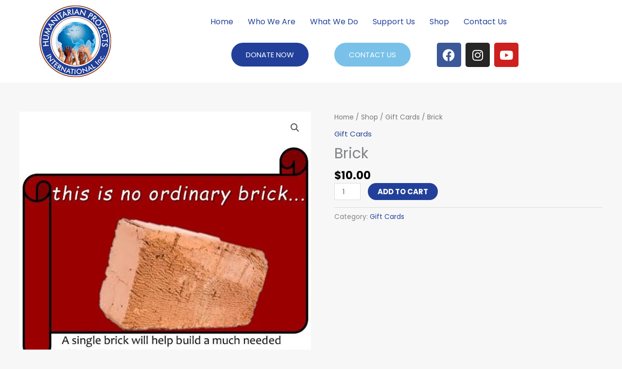

--- FILE ---
content_type: text/css
request_url: https://www.humanitarianprojectsinc.com/wp-content/uploads/elementor/css/post-1205.css?ver=1766417473
body_size: 510
content:
.elementor-1205 .elementor-element.elementor-element-88f617e:not(.elementor-motion-effects-element-type-background), .elementor-1205 .elementor-element.elementor-element-88f617e > .elementor-motion-effects-container > .elementor-motion-effects-layer{background-color:#FFFFFF;}.elementor-1205 .elementor-element.elementor-element-88f617e{transition:background 0.3s, border 0.3s, border-radius 0.3s, box-shadow 0.3s;}.elementor-1205 .elementor-element.elementor-element-88f617e > .elementor-background-overlay{transition:background 0.3s, border-radius 0.3s, opacity 0.3s;}.elementor-1205 .elementor-element.elementor-element-e4c5f14{text-align:left;}.elementor-bc-flex-widget .elementor-1205 .elementor-element.elementor-element-c1144f9.elementor-column .elementor-widget-wrap{align-items:center;}.elementor-1205 .elementor-element.elementor-element-c1144f9.elementor-column.elementor-element[data-element_type="column"] > .elementor-widget-wrap.elementor-element-populated{align-content:center;align-items:center;}.elementor-1205 .elementor-element.elementor-element-9c290b6 .menu-item a.hfe-menu-item{padding-left:15px;padding-right:15px;}.elementor-1205 .elementor-element.elementor-element-9c290b6 .menu-item a.hfe-sub-menu-item{padding-left:calc( 15px + 20px );padding-right:15px;}.elementor-1205 .elementor-element.elementor-element-9c290b6 .hfe-nav-menu__layout-vertical .menu-item ul ul a.hfe-sub-menu-item{padding-left:calc( 15px + 40px );padding-right:15px;}.elementor-1205 .elementor-element.elementor-element-9c290b6 .hfe-nav-menu__layout-vertical .menu-item ul ul ul a.hfe-sub-menu-item{padding-left:calc( 15px + 60px );padding-right:15px;}.elementor-1205 .elementor-element.elementor-element-9c290b6 .hfe-nav-menu__layout-vertical .menu-item ul ul ul ul a.hfe-sub-menu-item{padding-left:calc( 15px + 80px );padding-right:15px;}.elementor-1205 .elementor-element.elementor-element-9c290b6 .menu-item a.hfe-menu-item, .elementor-1205 .elementor-element.elementor-element-9c290b6 .menu-item a.hfe-sub-menu-item{padding-top:15px;padding-bottom:15px;}.elementor-1205 .elementor-element.elementor-element-9c290b6 ul.sub-menu{width:220px;}.elementor-1205 .elementor-element.elementor-element-9c290b6 .sub-menu a.hfe-sub-menu-item,
						 .elementor-1205 .elementor-element.elementor-element-9c290b6 nav.hfe-dropdown li a.hfe-menu-item,
						 .elementor-1205 .elementor-element.elementor-element-9c290b6 nav.hfe-dropdown li a.hfe-sub-menu-item,
						 .elementor-1205 .elementor-element.elementor-element-9c290b6 nav.hfe-dropdown-expandible li a.hfe-menu-item,
						 .elementor-1205 .elementor-element.elementor-element-9c290b6 nav.hfe-dropdown-expandible li a.hfe-sub-menu-item{padding-top:15px;padding-bottom:15px;}.elementor-1205 .elementor-element.elementor-element-9c290b6 .hfe-nav-menu__toggle{margin:0 auto;}.elementor-1205 .elementor-element.elementor-element-9c290b6 .sub-menu,
								.elementor-1205 .elementor-element.elementor-element-9c290b6 nav.hfe-dropdown,
								.elementor-1205 .elementor-element.elementor-element-9c290b6 nav.hfe-dropdown-expandible,
								.elementor-1205 .elementor-element.elementor-element-9c290b6 nav.hfe-dropdown .menu-item a.hfe-menu-item,
								.elementor-1205 .elementor-element.elementor-element-9c290b6 nav.hfe-dropdown .menu-item a.hfe-sub-menu-item{background-color:#fff;}.elementor-1205 .elementor-element.elementor-element-9c290b6 .sub-menu li.menu-item:not(:last-child),
						.elementor-1205 .elementor-element.elementor-element-9c290b6 nav.hfe-dropdown li.menu-item:not(:last-child),
						.elementor-1205 .elementor-element.elementor-element-9c290b6 nav.hfe-dropdown-expandible li.menu-item:not(:last-child){border-bottom-style:solid;border-bottom-color:#c4c4c4;border-bottom-width:1px;}.elementor-1205 .elementor-element.elementor-element-abade62 .elementor-button:hover, .elementor-1205 .elementor-element.elementor-element-abade62 .elementor-button:focus{background-color:#79C1E9;}.elementor-1205 .elementor-element.elementor-element-0f2de9c .elementor-button{background-color:#79C1E9;}.elementor-1205 .elementor-element.elementor-element-0f2de9c .elementor-button:hover, .elementor-1205 .elementor-element.elementor-element-0f2de9c .elementor-button:focus{background-color:#22409A;}.elementor-1205 .elementor-element.elementor-element-cea7ef3{--grid-template-columns:repeat(0, auto);--grid-column-gap:5px;--grid-row-gap:0px;}.elementor-1205 .elementor-element.elementor-element-cea7ef3 .elementor-widget-container{text-align:left;}@media(max-width:767px){.elementor-1205 .elementor-element.elementor-element-e4c5f14 > .elementor-widget-container{padding:0px 150px 0px 150px;}.elementor-1205 .elementor-element.elementor-element-e4c5f14{text-align:center;}.elementor-1205 .elementor-element.elementor-element-abade62 > .elementor-widget-container{margin:-12px 0px 0px 0px;}.elementor-1205 .elementor-element.elementor-element-cea7ef3 .elementor-widget-container{text-align:center;}.elementor-1205 .elementor-element.elementor-element-cea7ef3 > .elementor-widget-container{margin:-20px 0px 0px 0px;padding:0px 0px 0px 0px;}.elementor-1205 .elementor-element.elementor-element-cea7ef3{--icon-size:17px;--grid-column-gap:6px;}.elementor-1205 .elementor-element.elementor-element-cea7ef3 .elementor-social-icon{--icon-padding:0.4em;}}@media(min-width:768px){.elementor-1205 .elementor-element.elementor-element-83a3a53{width:17.25%;}.elementor-1205 .elementor-element.elementor-element-c1144f9{width:82.75%;}.elementor-1205 .elementor-element.elementor-element-02f84a2{width:39.877%;}.elementor-1205 .elementor-element.elementor-element-c493bc9{width:26.433%;}}

--- FILE ---
content_type: text/css
request_url: https://www.humanitarianprojectsinc.com/wp-content/uploads/elementor/css/post-936.css?ver=1766417473
body_size: 1376
content:
.elementor-936 .elementor-element.elementor-element-00e3905:not(.elementor-motion-effects-element-type-background), .elementor-936 .elementor-element.elementor-element-00e3905 > .elementor-motion-effects-container > .elementor-motion-effects-layer{background-color:#B5B5B5;}.elementor-936 .elementor-element.elementor-element-00e3905{transition:background 0.3s, border 0.3s, border-radius 0.3s, box-shadow 0.3s;}.elementor-936 .elementor-element.elementor-element-00e3905 > .elementor-background-overlay{transition:background 0.3s, border-radius 0.3s, opacity 0.3s;}.elementor-936 .elementor-element.elementor-element-e6dcdd5{text-align:center;}.elementor-936 .elementor-element.elementor-element-e6dcdd5 .elementor-heading-title{font-weight:normal;color:#FFFFFF;}.elementor-936 .elementor-element.elementor-element-e69667c:not(.elementor-motion-effects-element-type-background), .elementor-936 .elementor-element.elementor-element-e69667c > .elementor-motion-effects-container > .elementor-motion-effects-layer{background-color:#B5B5B5;}.elementor-936 .elementor-element.elementor-element-e69667c > .elementor-container{max-width:1437px;}.elementor-936 .elementor-element.elementor-element-e69667c{transition:background 0.3s, border 0.3s, border-radius 0.3s, box-shadow 0.3s;padding:0px 0px 30px 0px;}.elementor-936 .elementor-element.elementor-element-e69667c > .elementor-background-overlay{transition:background 0.3s, border-radius 0.3s, opacity 0.3s;}.elementor-936 .elementor-element.elementor-element-f52bc26 > .elementor-element-populated{padding:0px 20px 0px 20px;}.elementor-936 .elementor-element.elementor-element-6b4faa0 .eael-elements-flip-box-front-container{background-color:#FFFFFF;background-image:url("https://www.humanitarianprojectsinc.com/wp-content/uploads/2019/12/sai-logo-grey-1.png");align-items:center;background-position:center center;background-repeat:no-repeat;padding:10px 10px 10px 10px;}.elementor-936 .elementor-element.elementor-element-6b4faa0 .eael-elements-flip-box-rear-container{background-color:#FFFFFF;align-items:center;padding:10px 10px 10px 10px;}.elementor-936 .elementor-element.elementor-element-6b4faa0 > .elementor-widget-container{margin:0px 0px 0px 0px;padding:0px 0px 0px 0px;}.elementor-936 .elementor-element.elementor-element-6b4faa0 .eael-elements-flip-box-flip-card{transition-duration:500ms;}.elementor-936 .elementor-element.elementor-element-6b4faa0 .eael-flipbox-fixed-height:not(.eael-template){height:280px;}.elementor-936 .elementor-element.elementor-element-6b4faa0 .eael-flipbox-fixed-height.eael-template{min-height:280px;}.elementor-936 .elementor-element.elementor-element-6b4faa0 .eael-elements-flip-box-rear-container .eael-elements-flip-box-padding{text-align:center;}.elementor-936 .elementor-element.elementor-element-6b4faa0 .eael-elements-flip-box-front-container .eael-elements-flip-box-heading{color:#fff;}.elementor-936 .elementor-element.elementor-element-6b4faa0 .eael-elements-flip-box-front-container .eael-elements-flip-box-content{color:#fff;}.elementor-936 .elementor-element.elementor-element-6b4faa0 .eael-elements-flip-box-rear-container .eael-elements-flip-box-heading{color:#fff;}.elementor-936 .elementor-element.elementor-element-6b4faa0 .eael-elements-flip-box-rear-container .eael-elements-flip-box-content{color:#fff;}.elementor-936 .elementor-element.elementor-element-6b4faa0 .eael-elements-flip-box-container .flipbox-button{padding:5px 5px 5px 5px;background:#B5B5B5;}.elementor-936 .elementor-element.elementor-element-6b4faa0 .eael-elements-flip-box-container .flipbox-button, .elementor-936 .elementor-element.elementor-element-6b4faa0 .eael-elements-flip-box-container .flipbox-button .ea-flipbox-icon{color:#ffffff;fill:#ffffff;}.elementor-936 .elementor-element.elementor-element-6b4faa0 .eael-elements-flip-box-container .flipbox-button .ea-flipbox-icon svg{color:#ffffff;fill:#ffffff;}.elementor-936 .elementor-element.elementor-element-6b4faa0 .eael-elements-flip-box-container .flipbox-button > i{font-size:16px;}.elementor-936 .elementor-element.elementor-element-6b4faa0 .eael-elements-flip-box-container .flipbox-button > svg{height:16px;width:16px;line-height:16px;}.elementor-936 .elementor-element.elementor-element-6b4faa0 .eael-elements-flip-box-container .flipbox-button:hover{color:#ffffff;background:#79C1E9;}.elementor-936 .elementor-element.elementor-element-6b4faa0 .eael-elements-flip-box-container .flipbox-button:hover .ea-flipbox-icon{color:#ffffff;fill:#ffffff;}.elementor-936 .elementor-element.elementor-element-6b4faa0 .eael-elements-flip-box-container .flipbox-button:hover .ea-flipbox-icon svg{color:#ffffff;fill:#ffffff;}.elementor-936 .elementor-element.elementor-element-3bdd664 > .elementor-element-populated{padding:0px 20px 0px 20px;}.elementor-936 .elementor-element.elementor-element-be6fa48 .eael-elements-flip-box-front-container{background-color:#FFFFFF;background-image:url("https://www.humanitarianprojectsinc.com/wp-content/uploads/2019/12/P23-grey.png");align-items:center;background-position:center center;background-repeat:no-repeat;background-size:auto;padding:10px 10px 10px 10px;}.elementor-936 .elementor-element.elementor-element-be6fa48 .eael-elements-flip-box-rear-container{background-color:#FFFFFF;align-items:center;padding:10px 10px 10px 10px;}.elementor-936 .elementor-element.elementor-element-be6fa48 .eael-elements-flip-box-flip-card{transition-duration:500ms;}.elementor-936 .elementor-element.elementor-element-be6fa48 .eael-flipbox-fixed-height:not(.eael-template){height:280px;}.elementor-936 .elementor-element.elementor-element-be6fa48 .eael-flipbox-fixed-height.eael-template{min-height:280px;}.elementor-936 .elementor-element.elementor-element-be6fa48 .eael-elements-flip-box-rear-container .eael-elements-flip-box-padding{text-align:center;}.elementor-936 .elementor-element.elementor-element-be6fa48 .eael-elements-flip-box-front-container .eael-elements-flip-box-heading{color:#fff;}.elementor-936 .elementor-element.elementor-element-be6fa48 .eael-elements-flip-box-front-container .eael-elements-flip-box-content{color:#fff;}.elementor-936 .elementor-element.elementor-element-be6fa48 .eael-elements-flip-box-rear-container .eael-elements-flip-box-heading{color:#fff;}.elementor-936 .elementor-element.elementor-element-be6fa48 .eael-elements-flip-box-rear-container .eael-elements-flip-box-content{color:#fff;}.elementor-936 .elementor-element.elementor-element-be6fa48 .eael-elements-flip-box-container .flipbox-button{padding:5px 5px 5px 5px;background:#B5B5B5;}.elementor-936 .elementor-element.elementor-element-be6fa48 .eael-elements-flip-box-container .flipbox-button, .elementor-936 .elementor-element.elementor-element-be6fa48 .eael-elements-flip-box-container .flipbox-button .ea-flipbox-icon{color:#ffffff;fill:#ffffff;}.elementor-936 .elementor-element.elementor-element-be6fa48 .eael-elements-flip-box-container .flipbox-button .ea-flipbox-icon svg{color:#ffffff;fill:#ffffff;}.elementor-936 .elementor-element.elementor-element-be6fa48 .eael-elements-flip-box-container .flipbox-button > i{font-size:16px;}.elementor-936 .elementor-element.elementor-element-be6fa48 .eael-elements-flip-box-container .flipbox-button > svg{height:16px;width:16px;line-height:16px;}.elementor-936 .elementor-element.elementor-element-be6fa48 .eael-elements-flip-box-container .flipbox-button:hover{color:#ffffff;background:#79C1E9;}.elementor-936 .elementor-element.elementor-element-be6fa48 .eael-elements-flip-box-container .flipbox-button:hover .ea-flipbox-icon{color:#ffffff;fill:#ffffff;}.elementor-936 .elementor-element.elementor-element-be6fa48 .eael-elements-flip-box-container .flipbox-button:hover .ea-flipbox-icon svg{color:#ffffff;fill:#ffffff;}.elementor-936 .elementor-element.elementor-element-5b347fd > .elementor-element-populated{padding:0px 20px 0px 20px;}.elementor-936 .elementor-element.elementor-element-71a6109 .eael-elements-flip-box-front-container{background-color:#FFFFFF;background-image:url("https://www.humanitarianprojectsinc.com/wp-content/uploads/2019/12/rotary-grey.png");align-items:center;background-position:center center;background-repeat:no-repeat;background-size:auto;padding:10px 10px 10px 10px;}.elementor-936 .elementor-element.elementor-element-71a6109 .eael-elements-flip-box-rear-container{background-color:#FFFFFF;align-items:center;padding:10px 10px 10px 10px;}.elementor-936 .elementor-element.elementor-element-71a6109 .eael-elements-flip-box-flip-card{transition-duration:500ms;}.elementor-936 .elementor-element.elementor-element-71a6109 .eael-flipbox-fixed-height:not(.eael-template){height:280px;}.elementor-936 .elementor-element.elementor-element-71a6109 .eael-flipbox-fixed-height.eael-template{min-height:280px;}.elementor-936 .elementor-element.elementor-element-71a6109 .eael-elements-flip-box-rear-container .eael-elements-flip-box-padding{text-align:center;}.elementor-936 .elementor-element.elementor-element-71a6109 .eael-elements-flip-box-front-container .eael-elements-flip-box-heading{color:#fff;}.elementor-936 .elementor-element.elementor-element-71a6109 .eael-elements-flip-box-front-container .eael-elements-flip-box-content{color:#fff;}.elementor-936 .elementor-element.elementor-element-71a6109 .eael-elements-flip-box-rear-container .eael-elements-flip-box-heading{color:#fff;}.elementor-936 .elementor-element.elementor-element-71a6109 .eael-elements-flip-box-rear-container .eael-elements-flip-box-content{color:#fff;}.elementor-936 .elementor-element.elementor-element-71a6109 .eael-elements-flip-box-container .flipbox-button{padding:5px 5px 5px 5px;background:#B5B5B5;}.elementor-936 .elementor-element.elementor-element-71a6109 .eael-elements-flip-box-container .flipbox-button, .elementor-936 .elementor-element.elementor-element-71a6109 .eael-elements-flip-box-container .flipbox-button .ea-flipbox-icon{color:#ffffff;fill:#ffffff;}.elementor-936 .elementor-element.elementor-element-71a6109 .eael-elements-flip-box-container .flipbox-button .ea-flipbox-icon svg{color:#ffffff;fill:#ffffff;}.elementor-936 .elementor-element.elementor-element-71a6109 .eael-elements-flip-box-container .flipbox-button > i{font-size:16px;}.elementor-936 .elementor-element.elementor-element-71a6109 .eael-elements-flip-box-container .flipbox-button > svg{height:16px;width:16px;line-height:16px;}.elementor-936 .elementor-element.elementor-element-71a6109 .eael-elements-flip-box-container .flipbox-button:hover{color:#ffffff;background:#79C1E9;}.elementor-936 .elementor-element.elementor-element-71a6109 .eael-elements-flip-box-container .flipbox-button:hover .ea-flipbox-icon{color:#ffffff;fill:#ffffff;}.elementor-936 .elementor-element.elementor-element-71a6109 .eael-elements-flip-box-container .flipbox-button:hover .ea-flipbox-icon svg{color:#ffffff;fill:#ffffff;}.elementor-936 .elementor-element.elementor-element-43bedaa > .elementor-element-populated{padding:0px 20px 0px 20px;}.elementor-936 .elementor-element.elementor-element-b5f95ff .eael-elements-flip-box-front-container{background-color:#FFFFFF;background-image:url("https://www.humanitarianprojectsinc.com/wp-content/uploads/2019/12/BBM-Logo-grey.png");align-items:center;background-position:center center;background-repeat:no-repeat;background-size:auto;padding:10px 10px 10px 10px;}.elementor-936 .elementor-element.elementor-element-b5f95ff .eael-elements-flip-box-rear-container{background-color:#FFFFFF;align-items:center;padding:10px 10px 10px 10px;}.elementor-936 .elementor-element.elementor-element-b5f95ff .eael-elements-flip-box-flip-card{transition-duration:500ms;}.elementor-936 .elementor-element.elementor-element-b5f95ff .eael-flipbox-fixed-height:not(.eael-template){height:280px;}.elementor-936 .elementor-element.elementor-element-b5f95ff .eael-flipbox-fixed-height.eael-template{min-height:280px;}.elementor-936 .elementor-element.elementor-element-b5f95ff .eael-elements-flip-box-rear-container .eael-elements-flip-box-padding{text-align:center;}.elementor-936 .elementor-element.elementor-element-b5f95ff .eael-elements-flip-box-front-container .eael-elements-flip-box-heading{color:#fff;}.elementor-936 .elementor-element.elementor-element-b5f95ff .eael-elements-flip-box-front-container .eael-elements-flip-box-content{color:#fff;}.elementor-936 .elementor-element.elementor-element-b5f95ff .eael-elements-flip-box-rear-container .eael-elements-flip-box-heading{color:#fff;}.elementor-936 .elementor-element.elementor-element-b5f95ff .eael-elements-flip-box-rear-container .eael-elements-flip-box-content{color:#fff;}.elementor-936 .elementor-element.elementor-element-b5f95ff .eael-elements-flip-box-container .flipbox-button{padding:5px 5px 5px 5px;background:#B5B5B5;}.elementor-936 .elementor-element.elementor-element-b5f95ff .eael-elements-flip-box-container .flipbox-button, .elementor-936 .elementor-element.elementor-element-b5f95ff .eael-elements-flip-box-container .flipbox-button .ea-flipbox-icon{color:#ffffff;fill:#ffffff;}.elementor-936 .elementor-element.elementor-element-b5f95ff .eael-elements-flip-box-container .flipbox-button .ea-flipbox-icon svg{color:#ffffff;fill:#ffffff;}.elementor-936 .elementor-element.elementor-element-b5f95ff .eael-elements-flip-box-container .flipbox-button > i{font-size:16px;}.elementor-936 .elementor-element.elementor-element-b5f95ff .eael-elements-flip-box-container .flipbox-button > svg{height:16px;width:16px;line-height:16px;}.elementor-936 .elementor-element.elementor-element-b5f95ff .eael-elements-flip-box-container .flipbox-button:hover{color:#ffffff;background:#79C1E9;}.elementor-936 .elementor-element.elementor-element-b5f95ff .eael-elements-flip-box-container .flipbox-button:hover .ea-flipbox-icon{color:#ffffff;fill:#ffffff;}.elementor-936 .elementor-element.elementor-element-b5f95ff .eael-elements-flip-box-container .flipbox-button:hover .ea-flipbox-icon svg{color:#ffffff;fill:#ffffff;}.elementor-936 .elementor-element.elementor-element-ebfd339:not(.elementor-motion-effects-element-type-background), .elementor-936 .elementor-element.elementor-element-ebfd339 > .elementor-motion-effects-container > .elementor-motion-effects-layer{background-color:#22409A;background-image:url("https://www.humanitarianprojectsinc.com/wp-content/uploads/2019/12/sponsor-a-child-slider.jpg");background-repeat:no-repeat;background-size:cover;}.elementor-936 .elementor-element.elementor-element-ebfd339 > .elementor-background-overlay{background-color:transparent;background-image:linear-gradient(45deg, #22409A 0%, #FF6A00 100%);opacity:0.8;transition:background 0.3s, border-radius 0.3s, opacity 0.3s;}.elementor-936 .elementor-element.elementor-element-ebfd339 > .elementor-container{max-width:1314px;}.elementor-936 .elementor-element.elementor-element-ebfd339{transition:background 0.3s, border 0.3s, border-radius 0.3s, box-shadow 0.3s;padding:20px 0px 20px 0px;}.elementor-936 .elementor-element.elementor-element-4544f0d > .elementor-element-populated{border-style:solid;border-width:0px 2px 0px 0px;border-color:#FFFFFF;padding:0px 20px 0px 20px;}.elementor-936 .elementor-element.elementor-element-8c6bacc > .elementor-widget-container{padding:0px 0px 30px 0px;}.elementor-936 .elementor-element.elementor-element-8c6bacc{text-align:center;}.elementor-936 .elementor-element.elementor-element-8c6bacc .elementor-heading-title{color:#FFFFFF;}.elementor-936 .elementor-element.elementor-element-0d0d3bf .eael-wpforms label.wpforms-error{display:block !important;}.elementor-936 .elementor-element.elementor-element-0d0d3bf .eael-wpforms .wpforms-field input:not([type=radio]):not([type=checkbox]):not([type=submit]):not([type=button]):not([type=image]):not([type=file]), .elementor-936 .elementor-element.elementor-element-0d0d3bf .eael-wpforms .wpforms-field select{height:30px;}.elementor-936 .elementor-element.elementor-element-0d0d3bf .eael-wpforms .wpforms-submit-container .wpforms-submit{background-color:#79C1E9;}.elementor-936 .elementor-element.elementor-element-0d0d3bf .eael-wpforms .wpforms-submit-container .wpforms-submit:hover, 
                    .elementor-936 .elementor-element.elementor-element-0d0d3bf .eael-wpforms .wpforms-container-full .wpforms-submit-container .wpforms-form button[type=submit]:hover{background:#065689 !important;}.elementor-936 .elementor-element.elementor-element-0d0d3bf .eael-wpforms input.wpforms-error{border-width:1px;}.elementor-936 .elementor-element.elementor-element-0d0d3bf .eael-wpforms textarea.wpforms-error{border-width:1px;}.elementor-936 .elementor-element.elementor-element-0210285 > .elementor-element-populated{border-style:solid;border-width:0px 2px 0px 0px;border-color:#FFFFFF;padding:0px 40px 0px 40px;}.elementor-936 .elementor-element.elementor-element-15d6778 > .elementor-widget-container{padding:0px 0px 30px 0px;}.elementor-936 .elementor-element.elementor-element-15d6778{text-align:center;}.elementor-936 .elementor-element.elementor-element-15d6778 .elementor-heading-title{color:#FFFFFF;}.elementor-936 .elementor-element.elementor-element-d3dc14a .elementor-icon-box-wrapper{align-items:start;}.elementor-936 .elementor-element.elementor-element-d3dc14a{--icon-box-icon-margin:15px;}.elementor-936 .elementor-element.elementor-element-d3dc14a.elementor-view-stacked .elementor-icon{background-color:#FFFFFF;}.elementor-936 .elementor-element.elementor-element-d3dc14a.elementor-view-framed .elementor-icon, .elementor-936 .elementor-element.elementor-element-d3dc14a.elementor-view-default .elementor-icon{fill:#FFFFFF;color:#FFFFFF;border-color:#FFFFFF;}.elementor-936 .elementor-element.elementor-element-d3dc14a .elementor-icon{font-size:30px;}.elementor-936 .elementor-element.elementor-element-d3dc14a .elementor-icon-box-description{color:#FFFFFF;}.elementor-936 .elementor-element.elementor-element-b9b5418 .elementor-icon-box-wrapper{align-items:start;}.elementor-936 .elementor-element.elementor-element-b9b5418{--icon-box-icon-margin:15px;}.elementor-936 .elementor-element.elementor-element-b9b5418.elementor-view-stacked .elementor-icon{background-color:#FFFFFF;}.elementor-936 .elementor-element.elementor-element-b9b5418.elementor-view-framed .elementor-icon, .elementor-936 .elementor-element.elementor-element-b9b5418.elementor-view-default .elementor-icon{fill:#FFFFFF;color:#FFFFFF;border-color:#FFFFFF;}.elementor-936 .elementor-element.elementor-element-b9b5418 .elementor-icon{font-size:27px;}.elementor-936 .elementor-element.elementor-element-b9b5418 .elementor-icon-box-description{color:#FFFFFF;}.elementor-936 .elementor-element.elementor-element-29675ac .elementor-icon-box-wrapper{align-items:start;}.elementor-936 .elementor-element.elementor-element-29675ac{--icon-box-icon-margin:15px;}.elementor-936 .elementor-element.elementor-element-29675ac.elementor-view-stacked .elementor-icon{background-color:#FFFFFF;}.elementor-936 .elementor-element.elementor-element-29675ac.elementor-view-framed .elementor-icon, .elementor-936 .elementor-element.elementor-element-29675ac.elementor-view-default .elementor-icon{fill:#FFFFFF;color:#FFFFFF;border-color:#FFFFFF;}.elementor-936 .elementor-element.elementor-element-29675ac .elementor-icon{font-size:27px;}.elementor-936 .elementor-element.elementor-element-29675ac .elementor-icon-box-description{color:#FFFFFF;}.elementor-936 .elementor-element.elementor-element-257ef4c{--grid-template-columns:repeat(0, auto);--grid-column-gap:5px;--grid-row-gap:0px;}.elementor-936 .elementor-element.elementor-element-257ef4c .elementor-widget-container{text-align:center;}.elementor-936 .elementor-element.elementor-element-257ef4c > .elementor-widget-container{padding:12px 0px 0px 0px;}.elementor-936 .elementor-element.elementor-element-d721357{padding:10px 0px 0px 0px;}.elementor-936 .elementor-element.elementor-element-a22c819{padding:0px 0px 30px 0px;}.elementor-936 .elementor-element.elementor-element-6747646 .hfe-copyright-wrapper{text-align:right;}@media(min-width:1025px){.elementor-936 .elementor-element.elementor-element-ebfd339:not(.elementor-motion-effects-element-type-background), .elementor-936 .elementor-element.elementor-element-ebfd339 > .elementor-motion-effects-container > .elementor-motion-effects-layer{background-attachment:fixed;}}@media(max-width:1024px){.elementor-936 .elementor-element.elementor-element-a22c819{padding:20px 20px 20px 20px;}}@media(max-width:767px){.elementor-936 .elementor-element.elementor-element-646b242 .hfe-copyright-wrapper{text-align:center;}.elementor-936 .elementor-element.elementor-element-6747646 .hfe-copyright-wrapper{text-align:center;}}